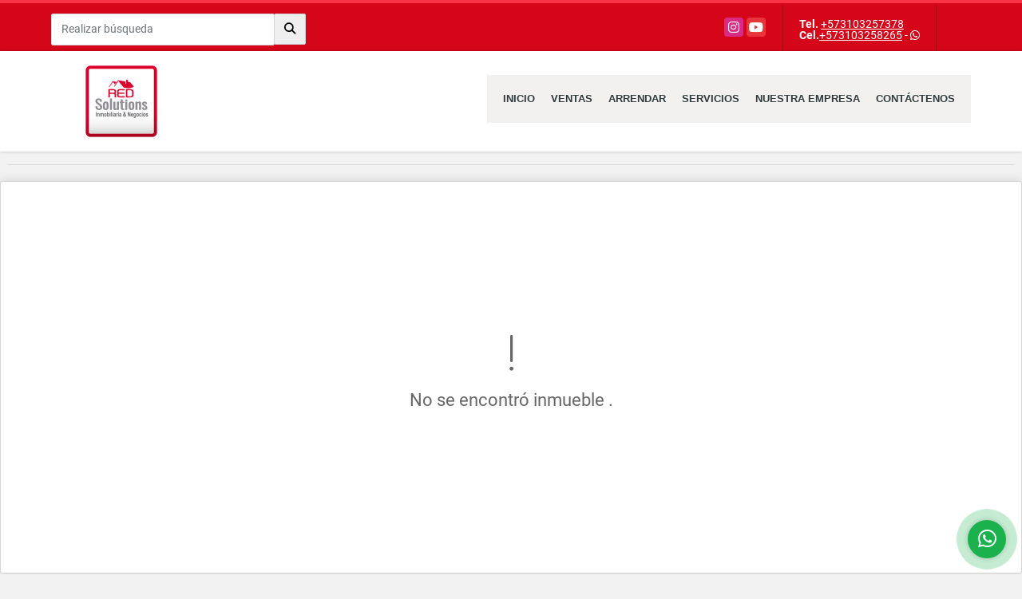

--- FILE ---
content_type: text/html; charset=UTF-8
request_url: https://red-solutions.com/apartamento-venta-la-prosperidad-madrid/5640320
body_size: 10348
content:
<!DOCTYPE html>
<html lang="es">
    <head>
        <meta charset="utf-8">
        <meta name="viewport" content="width=device-width, initial-scale=1.0, user-scalable=no">
        <meta name="author" content="Wasi.co">
        <meta name="description" content="Apartamento de 64 m2 esquinero cuenta con sala comedor con balc&amp;oacute;n, estudio, cocina tipo americano, zona de ropas, 3 alcobas (principal con vestier y ba&amp;">
        <meta name="Keywords" content="Apartamentos amoblados. Oficinas amobladas. Propiedades en Colombia Cundinamarca Bogotá D.C. Chia. Cajica., oficinas, casas, apartamentos, lotes y fincas para la venta y en arriendo. Proyectos. Casas en Chia. Administracion PH">
        <meta name="Language" content="Spanish">
        <meta name="Designer" content="www.wasi.co">
        <meta name="distribution" content="Global">
        <meta name="Robots" content="INDEX,FOLLOW">
        <meta name="csrf-token" content="4NLjRTKXWtNmvPGY7kSpb8ctptwTCmMOblNO7i93">

        <title>Apartamento en venta Madrid - Provenzal  - $220.000.000 COP</title>

        <!-- og tags -->
        <meta property="og:description" content="Apartamento de 64 m2 esquinero cuenta con sala comedor con balc&amp;oacute;n, estudio, cocina tipo americano, zona de ropas, 3 alcobas (principal con vestier y ba&amp;" />
        <meta property="og:title" content="Apartamento en venta Madrid - Provenzal  - $220.000.000 COP" />
        <meta property="og:type" content="website" />
        <meta property="og:url" content="https://red-solutions.com/apartamento-venta-la-prosperidad-madrid/5640320" />
        <meta property="og:image" content="https://images.wasi.co/inmuebles/b62541020220919092343.jpg" />
        <meta property="og:image:width" content="300" />
        <meta property="og:image:height" content="225" />
        <meta property="og:site_name" content="red-solutions.com" />

        <!-- og tags google+ -->
        <meta itemprop="description" content="Apartamento de 64 m2 esquinero cuenta con sala comedor con balc&amp;oacute;n, estudio, cocina tipo americano, zona de ropas, 3 alcobas (principal con vestier y ba&amp;">

        <!-- og tags twitter-->
        <meta name="twitter:card" value="Apartamento de 64 m2 esquinero cuenta con sala comedor con balc&amp;oacute;n, estudio, cocina tipo americano, zona de ropas, 3 alcobas (principal con vestier y ba&amp;">

                    <link href="https://images.wasi.co/inmuebles/b62541020220919092343.jpg" rel="image_src"/>
        
        <link rel="shortcut icon" href="https://images.wasi.co/empresas/f20230418111236.png" />
        <!-- ------------ Main Style ------------ -->
                    <link href="https://red-solutions.com/css/v1/pro13/style.min.css?v11768542552" async rel="stylesheet" type="text/css"/>
            <link href="https://red-solutions.com/css/v1/pro13/fonts.min.css?v11768542552" async rel="stylesheet" type="text/css"/>
                                          <link href="https://red-solutions.com/css/v1/pro13/skins/rojo.min.css?v11768542552" async rel="stylesheet" type="text/css"/>
                                          <!--skin colors-->
        <!--<link href="css/skin/{color}.min.css" rel="stylesheet" type="text/css"/>-->
        <!--<link rel="stylesheet" href="https://cdn.jsdelivr.net/npm/bootstrap-select@1.14.0-beta3/dist/css/bootstrap-select.min.css">-->

                                        <script src="https://www.google.com/recaptcha/api.js?hl=es" async defer></script>
    </head>
    <body>
            <section id="topBar">
    <div class="container-fluid">
        <div class="area-bar auto_margin">
            <div class="row">
                <div class="col-md-4 align-self-center hidden-md-down">
                    <div class="areaTopSearch">
                        <form method="GET" action="https://red-solutions.com/s" accept-charset="UTF-8" onSubmit="$(&#039;button[type=&quot;submit&quot;]&#039;).attr(&quot;disabled&quot;,&quot;disabled&quot;);">
                        <table cellpadding="0" cellspacing="0" border="0">
                            <tbody>
                            <tr>
                                <td style="min-width: 280px;"><input type="text" class="form-control" aria-label="" placeholder="Realizar búsqueda" value="" name="match"></td>
                                <td><button class="btn" type="submit"><i class="fa fa-search"></i></button></td>
                            </tr>
                            </tbody>
                        </table>
                        </form>
                    </div>
                </div>
                <div class="col-md-8 extra-top">
                    <div class="redes hidden-sm-down">
                        <ul class="follow">
                                                                                                                    <li><a href="https://instagram.com/redsolutions_inmobiliaria?igshid=YmMyMTA2M2Y=" target="_blank" data-follow="instagram" title="instagram"><span>Instagram</span></a></li>
                                                                                                                    <li><a href="https://www.youtube.com/@redsolutionsinmobiliariane7388" target="_blank" data-follow="youtube" title="youtube"><span>YouTube</span></a></li>
                                                                                </ul>
                    </div>
                    <div class="contact">
                                                    <p><strong>Tel.</strong> <a href="tel:+573103257378">+573103257378</a></p>
                                                                            <p><strong>Cel.</strong><a href="tel:+573103258265">+573103258265</a> - <i class="fab fa-whatsapp"></i></p>
                                            </div>
                    <div class="google-lang hidden-sm-down" >
                        <div id="google_translate_element"></div>
                    </div>
                </div>
            </div>
        </div>
    </div>
</section>

    <header>
    <div class="container-fluid">
        <div class="area-header auto_margin">
            <div class="row">
                <div class="col-lg-2 col-md-3">
                    <div class="logo">
                        <a href="https://red-solutions.com"><img src="https://images.wasi.co/empresas/b20230418121919.png"  data-2x="https://images.wasi.co/empresas/2xb20230418121919.png" onerror="this.src='https://images.wasi.co/empresas/b20230418121919.png'" width="250" class="img-retina center-block" title="Logo empresa" alt="redsolutions inmobiliaria negocios"></a>
                    </div>
                </div>
                <div class="col-lg-10 col-md-9">
                    <div class="topMenu auto_margin">
                        <div class="flat-mega-menu">
                            <ul id="idrop" class="mcollapse changer">
                                <li><a href="https://red-solutions.com" >Inicio</a></li>
                                                                                                                                    <li><a href="https://red-solutions.com/s/ventas">Ventas</a>
                                        <ul class="drop-down one-column hover-fade">
                                                                                                                                                <li><a href="https://red-solutions.com/s/apartaestudio/ventas?id_property_type=14&amp;business_type%5B0%5D=for_sale">Apartaestudio (3)</a></li>
                                                                                                                                                                                                <li><a href="https://red-solutions.com/s/apartamento/ventas?id_property_type=2&amp;business_type%5B0%5D=for_sale">Apartamento (40)</a></li>
                                                                                                                                                                                                <li><a href="https://red-solutions.com/s/bodega/ventas?id_property_type=8&amp;business_type%5B0%5D=for_sale">Bodega (2)</a></li>
                                                                                                                                                                                                                                                                                                                                                                                                                                                                                                                                                                                <li><a href="https://red-solutions.com/s/casa/ventas?id_property_type=1&amp;business_type%5B0%5D=for_sale">Casa (27)</a></li>
                                                                                                                                                                                                                                                                                                                                                                                                                                                                                                                                                                                                                                                                                                                                                                                                                                                                                                                                                                                                                                                                                                                                                                                                                                                                                                                                                                                                                                                                                                                                                                                                                                    <li><a href="https://red-solutions.com/s/lote/ventas?id_property_type=5&amp;business_type%5B0%5D=for_sale">Lote (5)</a></li>
                                                                                                                                                                                                                                                                                                                                                                                                                                                                                    <li><a href="https://red-solutions.com/s/oficina/ventas?id_property_type=4&amp;business_type%5B0%5D=for_sale">Oficina (9)</a></li>
                                                                                                                                                                                                                                                                                                                                                                                                                                                                                                                    </ul>
                                    </li>
                                                                                                                                                                    <li><a href="https://red-solutions.com/s/arrendar">Arrendar</a>
                                        <ul class="drop-down one-column hover-fade">
                                                                                                                                                <li><a href="https://red-solutions.com/s/apartaestudio/arrendar?id_property_type=14&amp;business_type%5B0%5D=for_rent">Apartaestudio (2)</a></li>
                                                                                                                                                                                                <li><a href="https://red-solutions.com/s/apartamento/arrendar?id_property_type=2&amp;business_type%5B0%5D=for_rent">Apartamento (15)</a></li>
                                                                                                                                                                                                                                                                                                                                                                                                                                                                                                                                                                                                                                                                            <li><a href="https://red-solutions.com/s/casa/arrendar?id_property_type=1&amp;business_type%5B0%5D=for_rent">Casa (3)</a></li>
                                                                                                                                                                                                                                                                                                                                                                                                                                                                                                                                                                                                                                                                                                                                                                                                                                                                                                                                                                                                                                                                                                                                                                                                                                                                                                                                                                                                                                                                                                                                        <li><a href="https://red-solutions.com/s/local/arrendar?id_property_type=3&amp;business_type%5B0%5D=for_rent">Local (3)</a></li>
                                                                                                                                                                                                                                                                                                                                                                                                                                                                                                                                                                                <li><a href="https://red-solutions.com/s/oficina/arrendar?id_property_type=4&amp;business_type%5B0%5D=for_rent">Oficina (4)</a></li>
                                                                                                                                                                                                                                                                                                                                                                                                                                                                                                                    </ul>
                                    </li>
                                                                                                                                                                                                                                    <li><a href="https://red-solutions.com/main-servicios.htm" >Servicios</a></li>
                                                                                                                                                                                                                                                                    <li><a href="https://red-solutions.com/main-contenido-cat-2.htm" >Nuestra Empresa</a></li>
                                                                <li><a href="https://red-solutions.com/main-contactenos.htm" >Contáctenos</a></li>
                            </ul>
                        </div>
                    </div>
                </div>
            </div>
        </div>
    </div>
</header>
<div id="mobile" style="position: relative;">
    <div class="mobile_search hidden-lg-up">
        <a href="#" class="show_hide"><i class="fas fa-search"></i></a>
    </div>
</div>
<!--mobile search-->
<div class="slidingSearch">
    <form method="GET" action="https://red-solutions.com/s" accept-charset="UTF-8" onSubmit="$(&#039;input[type=&quot;submit&quot;]&#039;).attr(&quot;disabled&quot;,&quot;disabled&quot;);" class="full-width">
    <div class="input-group">
        <input type="text" class="form-control" aria-label="" placeholder="Realizar búsqueda" value="" name="match">
        <div class="input-group-append">
            <input class="btn input-group-text" type="submit" value="Buscar">
        </div>
    </div>
    </form>
</div>
<!--end -->

                <div class="col-12">
            <hr>
        </div>
        <section>
            <div class="area-content ">
                <!-- mensage-->
                <div class="msg_empty">
                    <div class="text">
                        <i class="far fa-exclamation"></i>
                        <p> No se encontró inmueble .</p>
                    </div>
                </div>
                <!-- end mensage-->
            </div>
        </section>
        <div class="col-12">
            <hr>
        </div>
        <div class="home-main auto_margin mt-4 mb-4">
            <section class="mt-5 mb-5">
    <div class="container-fluid">
        <div class="areaFeatured auto_margin">
            <div class="head">
                <h2>
                                                INMUEBLES <STRONG>DESTACADOS</STRONG>
                                            </h2>
                <div class="tt-sqr"><span class="square"></span></div>
            </div>
            <div class="list_Propiedades">
                <div class="row">
                                        <div class="col-xl-4 col-lg-4 col-sm-6">
                            <div class="item">
    <figure>
                    <div class="areaTags">
                                    <span class="tag-estado" data-color="#22c463">Bajo de Precio</span>
                                            </div>
                <a href="https://red-solutions.com/apartamento-venta-choachi-choachi/6873058" class="fill">
            <img src="https://image.wasi.co/[base64]" onerror="this.src='https://image.wasi.co/[base64]';" class="fill-box img-fluid" alt="apartamento en venta choachi">
            <div class="caption">
                <a href="https://red-solutions.com/apartamento-venta-choachi-choachi/6873058" class="link-light">VER DETALLES</a>
            </div>
        </a>
    </figure>

    <div class="foot">
                    <div class="td"><i class="fal fa-warehouse"></i> <span class="num">182 m&sup2;</span></div>
                <div class="td"><i class="fal fa-bed"></i> <span class="num">4 Alcobas </span></div>
                <div class="td"><i class="fal fa-car"></i> <span class="num">2 Garaje </span></div>
                <div class="td"><i class="fal fa-bath"></i> <span class="num">5 Baño(s) </span></div>
    </div>

    <div class="body">
        <p class="tipo">Apartamento</p>
        <div class="title"><h2><a class="t8-ellipsis" href="https://red-solutions.com/apartamento-venta-choachi-choachi/6873058">Apartamento en venta Choachí</a></h2></div>
        <p class="details t8-details">Apartamento de 182 m2 + terraza cuenta con sala comedor muy amplia, cocina tipo con isla, zona de lavander&iacute;a, 4 alcobas cada una con su ba&ntilde;o y terraza, ba&ntilde;o social, 2 garajes y 2 dep&oacute;sitos. 

El edificio cuenta con ascensor, sal&oacute;n social, recepci&oacute;n, videoportero. 

El valor del apartamento es tal y como esta, si lo desea terminado vale $798.000.000, precio negociable.
 </p>
    </div>
                            <div class="areaPrecio">
                <p class="precio">$778.000.000 <small>COP</small></p>
            </div>
                        <a href="https://red-solutions.com/apartamento-venta-choachi-choachi/6873058" class="more">DETALLE</a>
</div>
                        </div>
                                            <div class="col-xl-4 col-lg-4 col-sm-6">
                            <div class="item">
    <figure>
                <a href="https://red-solutions.com/apartamento-venta-variante-cajica-zipaquira-cajica/9071919" class="fill">
            <img src="https://image.wasi.co/[base64]" onerror="this.src='https://image.wasi.co/[base64]';" class="fill-box img-fluid" alt="apartamento en venta cajica variante zipaquira">
            <div class="caption">
                <a href="https://red-solutions.com/apartamento-venta-variante-cajica-zipaquira-cajica/9071919" class="link-light">VER DETALLES</a>
            </div>
        </a>
    </figure>

    <div class="foot">
                    <div class="td"><i class="fal fa-warehouse"></i> <span class="num">63 m&sup2;</span></div>
                <div class="td"><i class="fal fa-bed"></i> <span class="num">2 Alcobas </span></div>
                <div class="td"><i class="fal fa-car"></i> <span class="num">1 Garaje </span></div>
                <div class="td"><i class="fal fa-bath"></i> <span class="num">2 Baño(s) </span></div>
    </div>

    <div class="body">
        <p class="tipo">Apartamento</p>
        <div class="title"><h2><a class="t8-ellipsis" href="https://red-solutions.com/apartamento-venta-variante-cajica-zipaquira-cajica/9071919">Apartamento en venta Cajicá - Variante Zipaquira </a></h2></div>
        <p class="details t8-details">Apartamento para estrenar: exterior con excelente iluminaci&oacute;n esquinero, cuenta con sala comedor con balc&oacute;n, cocina tipo americano, zona de ropas independiente, dos alcobas con closet, ba&ntilde;o en alcoba principal y ba&ntilde;o social, 1 parqueadero privado descubierto.

El conjunto Reserva del Lago II, cuenta con lobby doble altura, parqueaderos visitantes, sal&oacute;n social, gimnasio, parque infantil, BBQ en reserva y en terraza, sala de reuniones, sal&oacute;n de juegos para ni&ntilde;os, senderos naturales, bici taller, sal&oacute;n de video juegos, terraza con fogata, caf&eacute; y teatro, zona coworking, voleibol playa, cancha microfutbol.
 </p>
    </div>
                            <div class="areaPrecio">
                <p class="precio">$375.000.000 <small>COP</small></p>
            </div>
                        <a href="https://red-solutions.com/apartamento-venta-variante-cajica-zipaquira-cajica/9071919" class="more">DETALLE</a>
</div>
                        </div>
                                            <div class="col-xl-4 col-lg-4 col-sm-6">
                            <div class="item">
    <figure>
                <a href="https://red-solutions.com/apartamento-arrendar-colinas-de-suba-bogota-dc/9480296" class="fill">
            <img src="https://image.wasi.co/[base64]" onerror="this.src='https://image.wasi.co/[base64]';" class="fill-box img-fluid" alt="apartamento en arriendo colinas de suba">
            <div class="caption">
                <a href="https://red-solutions.com/apartamento-arrendar-colinas-de-suba-bogota-dc/9480296" class="link-light">VER DETALLES</a>
            </div>
        </a>
    </figure>

    <div class="foot">
                    <div class="td"><i class="fal fa-warehouse"></i> <span class="num">221 m&sup2;</span></div>
                <div class="td"><i class="fal fa-bed"></i> <span class="num">3 Alcobas </span></div>
                <div class="td"><i class="fal fa-car"></i> <span class="num">4 Garaje </span></div>
                <div class="td"><i class="fal fa-bath"></i> <span class="num">4 Baño(s) </span></div>
    </div>

    <div class="body">
        <p class="tipo">Apartamento</p>
        <div class="title"><h2><a class="t8-ellipsis" href="https://red-solutions.com/apartamento-arrendar-colinas-de-suba-bogota-dc/9480296">Apartamento en arriendo Colinas de Suba </a></h2></div>
        <p class="details t8-details">Lindo apartamento de 220 m2 cuenta con sala comedor con balc&oacute;n y chimenea a gas, estar de tv con mueble empotrado, estudio con biblioteca y escritorio, &aacute;rea de&nbsp; bar con sonido centralizado, cocina importada tipo americano (lavavajillas, estufa de 5 puestos y horno), &aacute;rea de lavado con mueble de linos, alcoba y ba&ntilde;o de servicio, 3 habitaciones (principal con mueble para TV, balc&oacute;n, chimenea el&eacute;ctrica, walk in closet y ba&ntilde;o con tina), las otras dos alcobas con ba&ntilde;o privado, ba&ntilde;o social, 4 parqueadero en l&iacute;nea, deposito. Piso laminado, todo el apartamento encortinado, sonido centralizado. 

El conjunto cuenta con lobby, sistemas biom&eacute;tricos de acceso, sal&oacute;n social, gimnasio, sauna, jacuzzi, zona de BBQ, cancha de micro futbol y baloncesto, squash, parque infantil, senderos peatonales por zona verde, parqueadero de visitantes. 

Cerca del Colegio Alvernia Biling&uuml;e, Colegio Divino salvador, Liceo Boston, Club de la polic&iacute;a, Mirador de los nevados. 

Canon con administraci&oacute;n $8.200.000

&nbsp;

&nbsp;
 </p>
    </div>
                                    <div class="areaPrecio">
                <p class="precio">$8.200.000 <small>COP</small></p>
            </div>
                <a href="https://red-solutions.com/apartamento-arrendar-colinas-de-suba-bogota-dc/9480296" class="more">DETALLE</a>
</div>
                        </div>
                                            <div class="col-xl-4 col-lg-4 col-sm-6">
                            <div class="item">
    <figure>
                <a href="https://red-solutions.com/apartamento-venta-via-cajica-tabio-cajica/9269893" class="fill">
            <img src="https://image.wasi.co/[base64]" onerror="this.src='https://image.wasi.co/[base64]';" class="fill-box img-fluid" alt="apartamento en venta via cajica tabio">
            <div class="caption">
                <a href="https://red-solutions.com/apartamento-venta-via-cajica-tabio-cajica/9269893" class="link-light">VER DETALLES</a>
            </div>
        </a>
    </figure>

    <div class="foot">
                    <div class="td"><i class="fal fa-warehouse"></i> <span class="num">99 m&sup2;</span></div>
                <div class="td"><i class="fal fa-bed"></i> <span class="num">3 Alcobas </span></div>
                <div class="td"><i class="fal fa-car"></i> <span class="num">2 Garaje </span></div>
                <div class="td"><i class="fal fa-bath"></i> <span class="num">2 Baño(s) </span></div>
    </div>

    <div class="body">
        <p class="tipo">Apartamento</p>
        <div class="title"><h2><a class="t8-ellipsis" href="https://red-solutions.com/apartamento-venta-via-cajica-tabio-cajica/9269893">Apartamento en venta via Cajicá - Tabio </a></h2></div>
        <p class="details t8-details">Apartamento exterior de 99 m2 m&aacute;s terraza de 4.78 m2 y 2.94 m2. Cuenta con sala comedor con balc&oacute;n, Sala TV o estudio con balc&oacute;n, cocina integral semi cerrada, zona de ropas, 3 alcobas, 2 ba&ntilde;os, 2 parqueaderos. 

Club house con piscina, turco, sauna, parque de juegos, cancha m&uacute;ltiple, sal&oacute;n social, BBQ, no Shut de basuras, se baja la basura en horarios. 

V&iacute;as de acceso v&iacute;a Cajic&aacute; &ndash; Tabio. Cerca del Carulla, supermercado D1, droguer&iacute;as, restaurantes. 

&nbsp;
 </p>
    </div>
                            <div class="areaPrecio">
                <p class="precio">$480.000.000 <small>COP</small></p>
            </div>
                        <a href="https://red-solutions.com/apartamento-venta-via-cajica-tabio-cajica/9269893" class="more">DETALLE</a>
</div>
                        </div>
                                            <div class="col-xl-4 col-lg-4 col-sm-6">
                            <div class="item">
    <figure>
                <a href="https://red-solutions.com/apartamento-venta-santa-barbara-oriental-bogota-dc/6059582" class="fill">
            <img src="https://image.wasi.co/[base64]" onerror="this.src='https://image.wasi.co/[base64]';" class="fill-box img-fluid" alt="apartamento duplex en venta santa barbara oriental">
            <div class="caption">
                <a href="https://red-solutions.com/apartamento-venta-santa-barbara-oriental-bogota-dc/6059582" class="link-light">VER DETALLES</a>
            </div>
        </a>
    </figure>

    <div class="foot">
                    <div class="td"><i class="fal fa-warehouse"></i> <span class="num">160 m&sup2;</span></div>
                <div class="td"><i class="fal fa-bed"></i> <span class="num">3 Alcobas </span></div>
                <div class="td"><i class="fal fa-car"></i> <span class="num">2 Garaje </span></div>
                <div class="td"><i class="fal fa-bath"></i> <span class="num">4 Baño(s) </span></div>
    </div>

    <div class="body">
        <p class="tipo">Apartamento</p>
        <div class="title"><h2><a class="t8-ellipsis" href="https://red-solutions.com/apartamento-venta-santa-barbara-oriental-bogota-dc/6059582">Apartamento Dúplex en venta Santa Barbara Oriental </a></h2></div>
        <p class="details t8-details">Apartamento&nbsp;d&uacute;plex en arriendo de 150 M2 + 70 M2 de terraza, cuenta con sala comedor con chimenea, estudio, cocina integral, zona de lavander&iacute;a, 3 alcobas, 4 ba&ntilde;os, 2 garajes en l&iacute;nea. 

V&iacute;as de acceso como la Av. Cra 9&ordf;, Cra 7&ordf;, Cra 11, Av. Calle 116. Cerca del centro comercial Santa Ana, centro comercial Hacienda Santa Barbara, restaurantes, supermercados. 
 </p>
    </div>
                            <div class="areaPrecio">
                <p class="precio">$1.100.000.000 <small>COP</small></p>
            </div>
                        <a href="https://red-solutions.com/apartamento-venta-santa-barbara-oriental-bogota-dc/6059582" class="more">DETALLE</a>
</div>
                        </div>
                                            <div class="col-xl-4 col-lg-4 col-sm-6">
                            <div class="item">
    <figure>
                <a href="https://red-solutions.com/apartamento-arrendar-danubio-azul-bogota-dc/8022658" class="fill">
            <img src="https://image.wasi.co/[base64]" onerror="this.src='https://image.wasi.co/[base64]';" class="fill-box img-fluid" alt="apartamento en arriendo danubio azul">
            <div class="caption">
                <a href="https://red-solutions.com/apartamento-arrendar-danubio-azul-bogota-dc/8022658" class="link-light">VER DETALLES</a>
            </div>
        </a>
    </figure>

    <div class="foot">
                    <div class="td"><i class="fal fa-warehouse"></i> <span class="num">50 m&sup2;</span></div>
                <div class="td"><i class="fal fa-bed"></i> <span class="num">2 Alcobas </span></div>
                <div class="td"><i class="fal fa-bath"></i> <span class="num">1 Baño(s) </span></div>
    </div>

    <div class="body">
        <p class="tipo">Apartamento</p>
        <div class="title"><h2><a class="t8-ellipsis" href="https://red-solutions.com/apartamento-arrendar-danubio-azul-bogota-dc/8022658">Apartamento en arriendo Danubio Azul </a></h2></div>
        <p class="details t8-details">Apartamento de 50 m2 cuenta con sala comedor, cocina integral, zona de ropas, 2 alcobas (principal con closet),1 ba&ntilde;o. (Parqueadero asignado por sortero: carro $80.000 y moto $48.500). 

El conjunto cuenta con 2 ascensores en cada torre, parqueaderos comunales, zona BBQ, parque infantil, cancha de futbol.

Cerca del Portal Usme, Centro Comercial Altavista. cercan&iacute;a a la troncal de Transmilenio de la Av. Caracas, almacenes de cadena.

Canon con administraci&oacute;n $950.000
 </p>
    </div>
                                    <div class="areaPrecio">
                <p class="precio">$950.000 <small>COP</small></p>
            </div>
                <a href="https://red-solutions.com/apartamento-arrendar-danubio-azul-bogota-dc/8022658" class="more">DETALLE</a>
</div>
                        </div>
                                            <div class="col-xl-4 col-lg-4 col-sm-6">
                            <div class="item">
    <figure>
                <a href="https://red-solutions.com/apartamento-arrendar-chico-bogota-dc/9672085" class="fill">
            <img src="https://image.wasi.co/[base64]" onerror="this.src='https://image.wasi.co/[base64]';" class="fill-box img-fluid" alt="apartamento amoblado en arriendo chico">
            <div class="caption">
                <a href="https://red-solutions.com/apartamento-arrendar-chico-bogota-dc/9672085" class="link-light">VER DETALLES</a>
            </div>
        </a>
    </figure>

    <div class="foot">
                    <div class="td"><i class="fal fa-warehouse"></i> <span class="num">93 m&sup2;</span></div>
                <div class="td"><i class="fal fa-bed"></i> <span class="num">2 Alcobas </span></div>
                <div class="td"><i class="fal fa-car"></i> <span class="num">1 Garaje </span></div>
                <div class="td"><i class="fal fa-bath"></i> <span class="num">2 Baño(s) </span></div>
    </div>

    <div class="body">
        <p class="tipo">Apartamento</p>
        <div class="title"><h2><a class="t8-ellipsis" href="https://red-solutions.com/apartamento-arrendar-chico-bogota-dc/9672085">Apartamento amoblado en arriendo Chico </a></h2></div>
        <p class="details t8-details">Apartamento amoblado de 95.5 m2 cuenta con sala comedor con chimenea, cocina tipo americano dotada, zona de ropas, 2 alcobas, 2 ba&ntilde;os, 1 parqueadero y 1 deposito.&nbsp;

V&iacute;as de acceso como la Cra 15 y Calle 94. Cerca de restaurantes, bancos, parque de la 93, cl&iacute;nicas. 

Canon de arriendo con administracion $5.200.000

Disponible a partir del 1 de febrero.&nbsp;
 </p>
    </div>
                                    <div class="areaPrecio">
                <p class="precio">$5.200.000 <small>COP</small></p>
            </div>
                <a href="https://red-solutions.com/apartamento-arrendar-chico-bogota-dc/9672085" class="more">DETALLE</a>
</div>
                        </div>
                                            <div class="col-xl-4 col-lg-4 col-sm-6">
                            <div class="item">
    <figure>
                <a href="https://red-solutions.com/apartamento-venta-variante-cajica-zipaquira-cajica/8616091" class="fill">
            <img src="https://image.wasi.co/[base64]" onerror="this.src='https://image.wasi.co/[base64]';" class="fill-box img-fluid" alt="apartamento en venta cajica variante zipaquira">
            <div class="caption">
                <a href="https://red-solutions.com/apartamento-venta-variante-cajica-zipaquira-cajica/8616091" class="link-light">VER DETALLES</a>
            </div>
        </a>
    </figure>

    <div class="foot">
                    <div class="td"><i class="fal fa-warehouse"></i> <span class="num">53 m&sup2;</span></div>
                <div class="td"><i class="fal fa-bed"></i> <span class="num">2 Alcobas </span></div>
                <div class="td"><i class="fal fa-car"></i> <span class="num">1 Garaje </span></div>
                <div class="td"><i class="fal fa-bath"></i> <span class="num">2 Baño(s) </span></div>
    </div>

    <div class="body">
        <p class="tipo">Apartamento</p>
        <div class="title"><h2><a class="t8-ellipsis" href="https://red-solutions.com/apartamento-venta-variante-cajica-zipaquira-cajica/8616091">Apartamento en venta Cajicá - Variante Zipaquira </a></h2></div>
        <p class="details t8-details">Apartamento de 53 m2&nbsp;cuenta con sala comedor con balc&oacute;n, cocina abierta, zona de ropas independiente, dos alcobas, 2 ba&ntilde;os, 1 parqueadero. 

Conjunto Reserva del Lago II, cuenta con lobby doble altura, parqueaderos visitantes, sal&oacute;n social, gimnasio, parque infantil, BBQ en reserva y en terraza, sala de reuniones, sal&oacute;n de juegos para ni&ntilde;os, senderos naturales, bici taller, sal&oacute;n de video juegos, terraza con fogata, caf&eacute; y teatro, zona coworking, voleibol playa, cancha microfutbol. 
 </p>
    </div>
                            <div class="areaPrecio">
                <p class="precio">$310.000.000 <small>COP</small></p>
            </div>
                        <a href="https://red-solutions.com/apartamento-venta-variante-cajica-zipaquira-cajica/8616091" class="more">DETALLE</a>
</div>
                        </div>
                                            <div class="col-xl-4 col-lg-4 col-sm-6">
                            <div class="item">
    <figure>
                <a href="https://red-solutions.com/apartamento-arrendar-chico-norte-bogota-dc/1798030" class="fill">
            <img src="https://image.wasi.co/[base64]" onerror="this.src='https://image.wasi.co/[base64]';" class="fill-box img-fluid" alt="apartamento amoblado en chico norte">
            <div class="caption">
                <a href="https://red-solutions.com/apartamento-arrendar-chico-norte-bogota-dc/1798030" class="link-light">VER DETALLES</a>
            </div>
        </a>
    </figure>

    <div class="foot">
                    <div class="td"><i class="fal fa-warehouse"></i> <span class="num">58.05 m&sup2;</span></div>
                <div class="td"><i class="fal fa-bed"></i> <span class="num">2 Alcobas </span></div>
                <div class="td"><i class="fal fa-car"></i> <span class="num">2 Garaje </span></div>
                <div class="td"><i class="fal fa-bath"></i> <span class="num">2 Baño(s) </span></div>
    </div>

    <div class="body">
        <p class="tipo">Apartamento</p>
        <div class="title"><h2><a class="t8-ellipsis" href="https://red-solutions.com/apartamento-arrendar-chico-norte-bogota-dc/1798030">Apartamento amoblado en Chico Norte</a></h2></div>
        <p class="details t8-details">Apartamento exterior amoblado cuenta con sala comedor, balc&oacute;n, cocina tipo americano, 2 alcobas, 2 ba&ntilde;os, zona de ropas, 2 garajes. 

Edificio club house cuenta con&nbsp;piscina, turcos, BBQ, teppanyaki, sal&oacute;n de juegos, sala de juntas, sal&oacute;n social, gimnasio y&nbsp;parqueadero para visitantes.

V&iacute;as de acceso como la Calle 100, Av. Cra 19, autopista norte. Cerca de estaci&oacute;n de Transmilenio Calle 100, Supermercados como Carulla, &eacute;xito expr&eacute;s.

Canon con administraci&oacute;n $5.000.000

Canon con administracion, servicios publicos, internet y TV $5.400.000

Disponible a partir del 1 de enero.&nbsp;
 </p>
    </div>
                                    <div class="areaPrecio">
                <p class="precio">$5.000.000 <small>COP</small></p>
            </div>
                <a href="https://red-solutions.com/apartamento-arrendar-chico-norte-bogota-dc/1798030" class="more">DETALLE</a>
</div>
                        </div>
                                            <div class="col-xl-4 col-lg-4 col-sm-6">
                            <div class="item">
    <figure>
                <a href="https://red-solutions.com/apartaestudio-venta-variante-cota-chia/7438097" class="fill">
            <img src="https://image.wasi.co/[base64]" onerror="this.src='https://image.wasi.co/[base64]';" class="fill-box img-fluid" alt="apartaestudio en venta chia">
            <div class="caption">
                <a href="https://red-solutions.com/apartaestudio-venta-variante-cota-chia/7438097" class="link-light">VER DETALLES</a>
            </div>
        </a>
    </figure>

    <div class="foot">
                    <div class="td"><i class="fal fa-warehouse"></i> <span class="num">59 m&sup2;</span></div>
                <div class="td"><i class="fal fa-bed"></i> <span class="num">1 Alcobas </span></div>
                <div class="td"><i class="fal fa-car"></i> <span class="num">1 Garaje </span></div>
                <div class="td"><i class="fal fa-bath"></i> <span class="num">2 Baño(s) </span></div>
    </div>

    <div class="body">
        <p class="tipo">Apartaestudio</p>
        <div class="title"><h2><a class="t8-ellipsis" href="https://red-solutions.com/apartaestudio-venta-variante-cota-chia/7438097">Apartaestudio en venta Chia </a></h2></div>
        <p class="details t8-details">Apartaestudio de 59 m2 de &aacute;rea construida y 53 m2 de &aacute;rea privada, cuenta con sala comedor con balc&oacute;n, cocina tipo americano, zona de ropas independiente, ba&ntilde;o social, alcoba con Walking closet y ba&ntilde;o privado, alcoba auxiliar o estudio, 1 parqueadero privado.&nbsp;

El conjunto cuenta con ascensor, circuito cerrado de tv, club house, gimnasio, parqueadero para visitantes, porter&iacute;a recepci&oacute;n, sal&oacute;n comunal, BBQ, piscina y una vigilancia permanente. En una zona residencial segura. 
 </p>
    </div>
                            <div class="areaPrecio">
                <p class="precio">$360.000.000 <small>COP</small></p>
            </div>
                        <a href="https://red-solutions.com/apartaestudio-venta-variante-cota-chia/7438097" class="more">DETALLE</a>
</div>
                        </div>
                                            <div class="col-xl-4 col-lg-4 col-sm-6">
                            <div class="item">
    <figure>
                <a href="https://red-solutions.com/local-arrendar-av-pradilla-chia/4508556" class="fill">
            <img src="https://image.wasi.co/[base64]" onerror="this.src='https://image.wasi.co/[base64]';" class="fill-box img-fluid" alt="local en arriendo chia">
            <div class="caption">
                <a href="https://red-solutions.com/local-arrendar-av-pradilla-chia/4508556" class="link-light">VER DETALLES</a>
            </div>
        </a>
    </figure>

    <div class="foot">
                    <div class="td"><i class="fal fa-warehouse"></i> <span class="num">30 m&sup2;</span></div>
                <div class="td"><i class="fal fa-bed"></i> <span class="num">0 Alcobas </span></div>
                <div class="td"><i class="fal fa-bath"></i> <span class="num">0 Baño(s) </span></div>
    </div>

    <div class="body">
        <p class="tipo">Local</p>
        <div class="title"><h2><a class="t8-ellipsis" href="https://red-solutions.com/local-arrendar-av-pradilla-chia/4508556">Local en arriendo Chía </a></h2></div>
        <p class="details t8-details">Local esquinero de 30 m2 cuenta con servicio de agua, luz y gas natural, ubicado en la Av. Pradilla, Centro Comercial Plaza Chia.&nbsp;

Canon de arriendo con administracion $2.300.000
 </p>
    </div>
                                    <div class="areaPrecio">
                <p class="precio">$2.300.000 <small>COP</small></p>
            </div>
                <a href="https://red-solutions.com/local-arrendar-av-pradilla-chia/4508556" class="more">DETALLE</a>
</div>
                        </div>
                                            <div class="col-xl-4 col-lg-4 col-sm-6">
                            <div class="item">
    <figure>
                <a href="https://red-solutions.com/apartamento-arrendar-via-cajica-tabio-cajica/9542447" class="fill">
            <img src="https://image.wasi.co/[base64]" onerror="this.src='https://image.wasi.co/[base64]';" class="fill-box img-fluid" alt="apartamento en arriendo via cajica tabio">
            <div class="caption">
                <a href="https://red-solutions.com/apartamento-arrendar-via-cajica-tabio-cajica/9542447" class="link-light">VER DETALLES</a>
            </div>
        </a>
    </figure>

    <div class="foot">
                    <div class="td"><i class="fal fa-warehouse"></i> <span class="num">99 m&sup2;</span></div>
                <div class="td"><i class="fal fa-bed"></i> <span class="num">3 Alcobas </span></div>
                <div class="td"><i class="fal fa-car"></i> <span class="num">2 Garaje </span></div>
                <div class="td"><i class="fal fa-bath"></i> <span class="num">2 Baño(s) </span></div>
    </div>

    <div class="body">
        <p class="tipo">Apartamento</p>
        <div class="title"><h2><a class="t8-ellipsis" href="https://red-solutions.com/apartamento-arrendar-via-cajica-tabio-cajica/9542447">Apartamento en arriendo via Cajicá - Tabio </a></h2></div>
        <p class="details t8-details">Apartamento exterior de 99 m2 m&aacute;s terraza de 4.78 m2 y 2.94 m2. Cuenta con sala comedor con balc&oacute;n, Sala TV o estudio con balc&oacute;n, cocina integral semi cerrada, zona de ropas, 3 alcobas, 2 ba&ntilde;os, 2 parqueaderos. 

Club house con piscina, turco, sauna, parque de juegos, cancha m&uacute;ltiple, sal&oacute;n social, BBQ, no Shut de basuras, se baja la basura en horarios. 

V&iacute;as de acceso v&iacute;a Cajic&aacute; &ndash; Tabio. Cerca del Carulla, supermercado D1, droguer&iacute;as, restaurantes. 

Canon con administraci&oacute;n $3.370.000&nbsp;&nbsp;
 </p>
    </div>
                                    <div class="areaPrecio">
                <p class="precio">$3.370.000 <small>COP</small></p>
            </div>
                <a href="https://red-solutions.com/apartamento-arrendar-via-cajica-tabio-cajica/9542447" class="more">DETALLE</a>
</div>
                        </div>
                                    </div>
            </div>
        </div>
    </div>
</section>
        </div>
    
    <footer class="pd-50" id="footer_app">
    <div class="container-fluid">
        <div class="areaFooter auto_margin">
            <div class="row">
                                <div class="col-lg-4">
                    <div class="content">
                                                    <h4>QUIÉNES SOMOS</h4>
                            <p>REDSOLUTIONS INMOBILIARIA Y NEGOCIOS  Somos una empresa dedicada a ofrecer Gestión en Servicios Integrales para la Propiedad Horizontal e Inmobiliaria en la compra, venta o arriendo, especialistas en inmuebles amoblados. </p>
                                                                    </div>
                </div>
                                <div class="col-lg-3">
                    <div class="content">
                        <h4>UBICACIÓN Y CONTACTO</h4>
                        <address>
                            <strong>UBICACIÓN</strong> <br>
                            Transversal 23 No 95 - 06 Oficina 601, Edificio Toledo<br>
                            <b>Bogotá D.C. - Cundinamarca - Colombia</b>
                        </address>
                                                    <p>
                                <strong>MÓVIL</strong> <br>
                                <a href="tel:+573103258265">+573103258265</a>
                            </p>
                                                                            <p>
                                <strong>TELÉFONO</strong> <br>
                                <a href="tel:+573103257378">+573103257378</a>
                            </p>
                                                                        <p class="overflow">
                            <strong>EMAIL</strong> <br>
                            <a href="mailto:comercial@red-solutions.com" class="notranslate">comercial@red-solutions.com</a>
                        </p>
                                                                            <ul class="follow">
                                                                                                                                    <li><a href="https://instagram.com/redsolutions_inmobiliaria?igshid=YmMyMTA2M2Y=" target="_blank" data-follow="instagram" title="instagram"><span>Instagram</span></a></li>
                                                                                                                                    <li><a href="https://www.youtube.com/@redsolutionsinmobiliariane7388" target="_blank" data-follow="youtube" title="youtube"><span>YouTube</span></a></li>
                                                                                            </ul>
                                            </div>
                </div>
                <div class="col-lg-2">
                    <div class="content">
                        <h4>INFORMACIÓN</h4>
                        <ul class="f_links">
                            <li><a href="https://red-solutions.com">Inicio</a></li>
                                                                                                                                                <li><a href="https://red-solutions.com/s/ventas">Ventas</a>
                                                                                                                                                                            <li><a href="https://red-solutions.com/s/arrendar">Arrendar</a>
                                                                                                                                                <li><a href="https://red-solutions.com/main-servicios.htm">Servicios</a></li>
                                                                                                                                                                                                                                    <li><a href="https://red-solutions.com/main-contenido-cat-2.htm">Nuestra Empresa</a></li>
                                                        <li><a href="https://red-solutions.com/main-contactenos.htm">Contáctenos</a></li>
                            <li><a href="/main-contenido-cat-6.htm">Políticas de privacidad</a></li>
                        </ul>
                    </div>
                </div>
                                <div class="col-lg-3">
                    <div class="content">
                        <div class="Oferte">
                            <i class="fal fa-home"></i>
                            <h5>Oferte su inmueble con nosotros</h5>
                            <!-- Button trigger modal -->
                            <a href="" data-toggle="modal" data-target="#modelId" class="btn btn-dark btn-shadow waves-effect"><strong>OFERTAR</strong></a>
                        </div>
                    </div>
                </div>
                            </div>
        </div>
    </div>
            <!-- Modal -->
<div id="modal_offer">
    <div class="modal fade" id="modelId" tabindex="-1" role="dialog" aria-labelledby="modelTitleId" aria-hidden="true">
        <div class="modal-dialog modal-sm" role="document">
            <div class="modal-content modal-ofertar" style="border-radius: 3px">
                <div class="modal-header">
                    <h5 class="modal-title" id="exampleModalCenterTitle">Ofertar</h5>
                    <button type="button" class="close" data-dismiss="modal" aria-label="Close">
                        <span aria-hidden="true">&times;</span>
                    </button>

                </div>
                <form-offer-property
                        city="794"
                        country="1"
                        region="15"
                />
            </div>
        </div>
    </div>
</div>    </footer>
    <!--Whatsapp Widget-->
<div class="whatsApp_widget">
    <div class="box-chat webp">
        <div class="get-comment-close close-widget-top"><i class="far fa-times"></i></div>
        <div class="head">
            <div class="row">
                <div class="col-9">
                    <figure><img src="https://images.wasi.co/empresas/b20230418121919.png" alt="Redsolutions Inmobiliaria &amp; Negocios"></figure>
                    <div class="empresa">
                        <span class="tt1">Redsolutions Inmobiliaria &amp; Negocios</span>
                        <span class="tt2">Whatsapp</span>
                    </div>
                </div>
                <div class="col-3 text-right">
                    <i class="fab fa-whatsapp"></i>
                </div>
            </div>
        </div>
        <div class="body">
            <div class="tag-label">Hoy</div>
            <div class="welcome_text arrow_box">
                Hola, buen día. Cómo puedo ayudarle el día de hoy?
                <span id="msg-time"></span>
            </div>
            <p>&nbsp;</p>
        </div>
        <div class="foot">
            <div class="input-group">
                <textarea id="text_whatsapp" data-autoresize rows="1" class="form-control textarea_whatsapp" placeholder="Enviar mensaje"></textarea>
                <div class="input-group-append">
                    <span id="send_w" class="input-group-text" onClick="javascript: window.open('https://wa.me/573103258265?text=' + document.getElementById('text_whatsapp').value);"><i class="fas fa-paper-plane"></i></span>
                </div>
            </div>
        </div>
    </div>

    <div class="sonar-wrapper">
        <div class="sonar-emitter">
            <div class="sonar-wave"></div>
        </div>
    </div>

    <div id="get-comment-btn" class="btn-whatsapp">
        <a href="#?"> <i class="fab fa-whatsapp"></i></a>
    </div>
</div>
<!--end-->

    <section id="Bottom">
    <div class="areaBottom auto_margin">
        <div class="container-fluid">
            <div class="row">
                <div class="col-md-6 hidden-sm-down">
                    <div class="copy">
                        ©2026 <strong>red-solutions.com</strong>, todos los derechos reservados.
                    </div>
                </div>
                                <div class="col-md-6">
                    <div class="by">
                        <span>Powered by:</span> <b>wasi.co</b>
                    </div>
                </div>
                            </div>
        </div>
    </div>
</section>
                <script>
            var lang_locale = 'es';
            window.lang_custom = {"id_empresa":6254,"lang":"es","country_iso":"co","es":{"models\/business_type":{"actions":{"sale":"Vender","transfer":"Permutar"},"rent":"Arrendar","sale":"Venta|Ventas"},"models\/company":{"contact_us":"Cont\u00e1ctenos","my_company":"Nuestra Empresa"},"models\/location":{"region":{"label":"Departamento"},"city":{"label":null},"location":{"label":null},"zone":{"label":null}},"models\/news":{"label":"Noticia|Novedades"},"models\/property":{"area":{"label":"\u00c1rea"},"availability":{"rented":"Alquilado"},"bedroom":"Alcoba|Alcobas","floor":"Piso","garage":"Garaje","maintenance_fee":"Administraci\u00f3n","property_condition":{"used":"Usado"}},"models\/property_feature":{"id":{"4":"Amoblado"}},"models\/property_type":{"id":{"2":"Apartamento|Apartamentos","3":"Local","5":"Lote","7":null,"11":"Campestre","14":"Apartaestudio|Apartaestudios","21":"Penthouse","25":"Piso","27":"Cortijo","29":"Isla"}},"models\/service":{"label":"Servicio|Servicios"},"models\/user":{"label":"Asesor"}}};
        </script>
        <script>
            var city_label = 'Ciudad';
                                    var iso_country = '';
        </script>
        <!-- Global JS -->
        <script src="https://red-solutions.com/js/v1/pro13/global.min.js?v11768542553"></script>
                  <script src="https://red-solutions.com/js/app.js?v11768542552"></script>
                        <!--<script src="https://cdn.jsdelivr.net/npm/bootstrap-select@1.14.0-beta3/dist/js/bootstrap-select.min.js"></script>-->
                <script src="https://red-solutions.com/js/lazyload.min.js?v11768542552" async></script>
                <script src="https://red-solutions.com/js/webp.js?v11768542553" async></script>
                                <script defer type="text/javascript">
            var _paq = _paq || [];
            /* tracker methods like "setCustomDimension" should be called before "trackPageView" */
            _paq.push(['trackPageView']);
            _paq.push(['enableLinkTracking']);
            (function() {
                var u="//wasiz.com/";
                _paq.push(['setTrackerUrl', u+'piwik.php']);
                _paq.push(['setSiteId', '5472']);
                var d=document, g=d.createElement('script'), s=d.getElementsByTagName('script')[0];
                g.type='text/javascript'; g.async=true; g.defer=true; g.src=u+'piwik.js'; s.parentNode.insertBefore(g,s);
            })();
        </script>
                                <script>
            setTimeout(function() {
                var headID = document.getElementsByTagName("head")[0];
                var newScript = document.createElement('script');
                newScript.src = '//translate.google.com/translate_a/element.js?cb=googleTranslateElementInit';
                headID.appendChild(newScript);
            }, 2000);
        </script>
        <script>
            function googleTranslateElementInit() {
                new google.translate.TranslateElement({
                    pageLanguage: 'es',
                    includedLanguages: 'de,en,pt,ru,fr,fa,zh-CN,zh-TW,ar,it,es,nl',
                    layout: google.translate.TranslateElement.InlineLayout.SIMPLE
                }, 'google_translate_element');
            }
        </script>
                                    <script>
        new Vue({
            el: '#app',
            mounted: function () {
                var customer={
                    first_name: '',
                    last_name: '',
                    email: '',
                    phone: '',
                };
                if(customer.first_name){
                    bus.$emit('contact-sent',{
                        email: customer.email,
                        phone: customer.phone,
                        first_name: customer.first_name,
                        last_name: customer.last_name
                    });
                }
            }
        });
    </script>
            <script>
        new Vue({
            el: '#footer_app',
        });
    </script>
            <input type="text" id="trc" value="" disabled="disabled" style="display: none">
    </body>
</html>


--- FILE ---
content_type: text/css
request_url: https://red-solutions.com/css/v1/pro13/skins/rojo.min.css?v11768542552
body_size: 923
content:
#topBar{border-top:4px solid #f93346}.flat-mega-menu .drop-down{border-bottom:4px solid #d5061a}.flat-mega-menu .search-bar:hover{color:#d5061a}.flat-mega-menu>ul>li>a.current{background:#d5061a;color:#303b3d}.slicknav_menu ul ul li:before{background:#d5061a}.fill_round{background-color:#c10518}.owl_banners .owl-next,.owl_banners .owl-prev,.owl_featured .owl-next,.owl_featured .owl-prev{background-color:#d5061a}#topBar,.mobile_search{background:#d5061a}.area-bar .contact{border-left:1px solid #ad0515;border-right:1px solid #ad0515}.areaSearch h3{color:#000}.areaSearch .form-group .btn-dark{background:#d5061a;border:1px solid #a30514}.areaSearch .form-group .btn-dark:hover{background:#bc0517}.areaSearch .form-group .btn-dark:active{border:1px solid #bc0517}.areaFeatured .head{background:#fff;box-shadow:0 2px 4px 0 hsla(0,0%,78%,.5);margin-bottom:20px;padding:20px 20px 0}.areaFeatured .head h2{border-bottom:3px solid #d5061a;color:#000;display:inline-block;font-family:Montserrat,sans-serif;font-size:16px;font-weight:700;line-height:rem(16px);margin:0;padding:0 0 14px}.list_Propiedades .owl_propiedades .item{margin:0}.list_Propiedades .item:hover .caption{border-bottom:3px solid #d5061a}.list_Propiedades .item .body h2 a{color:#000}.list_Propiedades .item .areaPrecio p.precio,.list_Propiedades .item .areaPrecio_2 p,.list_Propiedades .item .body p.tipo{color:#d5061a}.Propiedades .head h2{border-bottom:3px solid #d5061a;color:#000}.page-item.active .page-link{background-color:#d5061a;border-color:#d5061a}#Novedades{background:#ee071d}.areaNovedades .head{border-bottom:1px solid #000;color:#000}.home-listNovedades .item h4 a{color:#000}.area-description .head_title h1{border-bottom:3px solid #d5061a;color:#000}.area-description h1.title{color:#000}.area-description .title h3{color:#d5061a}.area-description .title h3 span{color:#000}.area-description .title2 h3{color:#d5061a}.area-description .title2 h3 span{color:#000}.area-description span.line{background:#d5061a}.area-description .precio .pr1{color:#000}.area-description .code .btn-danger{background:#d5061a;border:1px solid #d5061a}.list-info-1a ul.list-li li:before{background:#d5061a}.list-info-2a ul li:before{color:#d5061a}.list-info-2a article{padding:20px}.right-aside .head h5{color:#d5061a}.right-aside .asesor a{color:#000}.right-aside .asesor span.line{background:#d5061a}.right-aside .form .form-group label{color:#000}.right-aside .form .form-group .btn-light{background:#d5061a;border:1px solid #a30514;color:#fff;text-shadow:0 1px 2px rgba(0,0,0,.33)}.right-aside .form .form-group .btn-light:active,.right-aside .form .form-group .btn-light:hover{background:#bc0517;border:1px solid #d5061a}.areaFooter .content span.line,.areaFooter .content ul.f_links li:before{background:#d5061a}.Oferte i{color:#d5061a!important}.Oferte .btn-dark,.btn-dark{background:#d5061a!important}.btn-dark{border:1px solid #d5061a!important}
